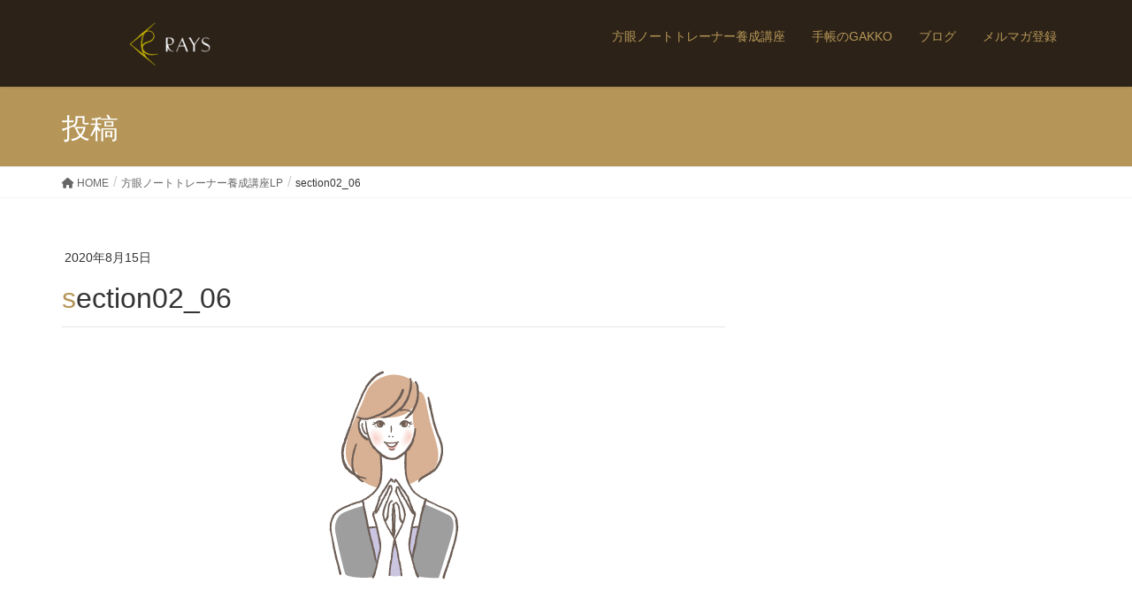

--- FILE ---
content_type: text/html; charset=UTF-8
request_url: https://saekohishida.com/hougannotetrainer-lp/attachment/section02_06/
body_size: 11273
content:
<!DOCTYPE html>
<html dir="ltr" lang="ja" prefix="og: https://ogp.me/ns#">
<head>
<meta charset="utf-8">
<meta http-equiv="X-UA-Compatible" content="IE=edge">
<meta name="viewport" content="width=device-width, initial-scale=1">
		<!-- Global site tag (gtag.js) - Google Analytics -->
		<script async src="https://www.googletagmanager.com/gtag/js?id=UA-140827162-1"></script>
		<script>
		window.dataLayer = window.dataLayer || [];
		function gtag(){dataLayer.push(arguments);}
		gtag('js', new Date());
		gtag('config', 'UA-140827162-1');
		</script>
	<title>section02_06 | 方眼ノートトレーナー養成講座│菱田紗絵子</title>

		<!-- All in One SEO 4.9.3 - aioseo.com -->
	<meta name="robots" content="max-snippet:-1, max-image-preview:large, max-video-preview:-1" />
	<meta name="author" content="saekohishidaHP事務局"/>
	<meta name="google-site-verification" content="D1wIH_NQIo9xBRwAh-5s1B2ydvT1jM6DDBCZPszE_T8" />
	<link rel="canonical" href="https://saekohishida.com/hougannotetrainer-lp/attachment/section02_06/" />
	<meta name="generator" content="All in One SEO (AIOSEO) 4.9.3" />
		<meta property="og:locale" content="ja_JP" />
		<meta property="og:site_name" content="方眼ノートトレーナー養成講座│菱田紗絵子 |" />
		<meta property="og:type" content="article" />
		<meta property="og:title" content="section02_06 | 方眼ノートトレーナー養成講座│菱田紗絵子" />
		<meta property="og:url" content="https://saekohishida.com/hougannotetrainer-lp/attachment/section02_06/" />
		<meta property="article:published_time" content="2020-08-15T09:46:19+00:00" />
		<meta property="article:modified_time" content="2020-08-15T09:46:19+00:00" />
		<meta name="twitter:card" content="summary" />
		<meta name="twitter:title" content="section02_06 | 方眼ノートトレーナー養成講座│菱田紗絵子" />
		<script type="application/ld+json" class="aioseo-schema">
			{"@context":"https:\/\/schema.org","@graph":[{"@type":"BreadcrumbList","@id":"https:\/\/saekohishida.com\/hougannotetrainer-lp\/attachment\/section02_06\/#breadcrumblist","itemListElement":[{"@type":"ListItem","@id":"https:\/\/saekohishida.com#listItem","position":1,"name":"\u30db\u30fc\u30e0","item":"https:\/\/saekohishida.com","nextItem":{"@type":"ListItem","@id":"https:\/\/saekohishida.com\/hougannotetrainer-lp\/attachment\/section02_06\/#listItem","name":"section02_06"}},{"@type":"ListItem","@id":"https:\/\/saekohishida.com\/hougannotetrainer-lp\/attachment\/section02_06\/#listItem","position":2,"name":"section02_06","previousItem":{"@type":"ListItem","@id":"https:\/\/saekohishida.com#listItem","name":"\u30db\u30fc\u30e0"}}]},{"@type":"ItemPage","@id":"https:\/\/saekohishida.com\/hougannotetrainer-lp\/attachment\/section02_06\/#itempage","url":"https:\/\/saekohishida.com\/hougannotetrainer-lp\/attachment\/section02_06\/","name":"section02_06 | \u65b9\u773c\u30ce\u30fc\u30c8\u30c8\u30ec\u30fc\u30ca\u30fc\u990a\u6210\u8b1b\u5ea7\u2502\u83f1\u7530\u7d17\u7d75\u5b50","inLanguage":"ja","isPartOf":{"@id":"https:\/\/saekohishida.com\/#website"},"breadcrumb":{"@id":"https:\/\/saekohishida.com\/hougannotetrainer-lp\/attachment\/section02_06\/#breadcrumblist"},"author":{"@id":"https:\/\/saekohishida.com\/author\/saekohishida\/#author"},"creator":{"@id":"https:\/\/saekohishida.com\/author\/saekohishida\/#author"},"datePublished":"2020-08-15T18:46:19+09:00","dateModified":"2020-08-15T18:46:19+09:00"},{"@type":"Organization","@id":"https:\/\/saekohishida.com\/#organization","name":"\u65b9\u773c\u30ce\u30fc\u30c8\u30c8\u30ec\u30fc\u30ca\u30fc\u990a\u6210\u8b1b\u5ea7\u2502\u83f1\u7530\u7d17\u7d75\u5b50","url":"https:\/\/saekohishida.com\/"},{"@type":"Person","@id":"https:\/\/saekohishida.com\/author\/saekohishida\/#author","url":"https:\/\/saekohishida.com\/author\/saekohishida\/","name":"saekohishidaHP\u4e8b\u52d9\u5c40","image":{"@type":"ImageObject","@id":"https:\/\/saekohishida.com\/hougannotetrainer-lp\/attachment\/section02_06\/#authorImage","url":"https:\/\/secure.gravatar.com\/avatar\/b1297bfd3e390a054ace23569b6c9eee?s=96&d=mm&r=g","width":96,"height":96,"caption":"saekohishidaHP\u4e8b\u52d9\u5c40"}},{"@type":"WebSite","@id":"https:\/\/saekohishida.com\/#website","url":"https:\/\/saekohishida.com\/","name":"\u65b9\u773c\u30ce\u30fc\u30c8\u30c8\u30ec\u30fc\u30ca\u30fc\u990a\u6210\u8b1b\u5ea7\u2502\u83f1\u7530\u7d17\u7d75\u5b50","inLanguage":"ja","publisher":{"@id":"https:\/\/saekohishida.com\/#organization"}}]}
		</script>
		<!-- All in One SEO -->

<link rel="alternate" type="application/rss+xml" title="方眼ノートトレーナー養成講座│菱田紗絵子 &raquo; フィード" href="https://saekohishida.com/feed/" />
<link rel="alternate" type="application/rss+xml" title="方眼ノートトレーナー養成講座│菱田紗絵子 &raquo; コメントフィード" href="https://saekohishida.com/comments/feed/" />
<meta name="description" content="" /><script type="text/javascript">
window._wpemojiSettings = {"baseUrl":"https:\/\/s.w.org\/images\/core\/emoji\/14.0.0\/72x72\/","ext":".png","svgUrl":"https:\/\/s.w.org\/images\/core\/emoji\/14.0.0\/svg\/","svgExt":".svg","source":{"concatemoji":"https:\/\/saekohishida.com\/wp-includes\/js\/wp-emoji-release.min.js?ver=6.1.9"}};
/*! This file is auto-generated */
!function(e,a,t){var n,r,o,i=a.createElement("canvas"),p=i.getContext&&i.getContext("2d");function s(e,t){var a=String.fromCharCode,e=(p.clearRect(0,0,i.width,i.height),p.fillText(a.apply(this,e),0,0),i.toDataURL());return p.clearRect(0,0,i.width,i.height),p.fillText(a.apply(this,t),0,0),e===i.toDataURL()}function c(e){var t=a.createElement("script");t.src=e,t.defer=t.type="text/javascript",a.getElementsByTagName("head")[0].appendChild(t)}for(o=Array("flag","emoji"),t.supports={everything:!0,everythingExceptFlag:!0},r=0;r<o.length;r++)t.supports[o[r]]=function(e){if(p&&p.fillText)switch(p.textBaseline="top",p.font="600 32px Arial",e){case"flag":return s([127987,65039,8205,9895,65039],[127987,65039,8203,9895,65039])?!1:!s([55356,56826,55356,56819],[55356,56826,8203,55356,56819])&&!s([55356,57332,56128,56423,56128,56418,56128,56421,56128,56430,56128,56423,56128,56447],[55356,57332,8203,56128,56423,8203,56128,56418,8203,56128,56421,8203,56128,56430,8203,56128,56423,8203,56128,56447]);case"emoji":return!s([129777,127995,8205,129778,127999],[129777,127995,8203,129778,127999])}return!1}(o[r]),t.supports.everything=t.supports.everything&&t.supports[o[r]],"flag"!==o[r]&&(t.supports.everythingExceptFlag=t.supports.everythingExceptFlag&&t.supports[o[r]]);t.supports.everythingExceptFlag=t.supports.everythingExceptFlag&&!t.supports.flag,t.DOMReady=!1,t.readyCallback=function(){t.DOMReady=!0},t.supports.everything||(n=function(){t.readyCallback()},a.addEventListener?(a.addEventListener("DOMContentLoaded",n,!1),e.addEventListener("load",n,!1)):(e.attachEvent("onload",n),a.attachEvent("onreadystatechange",function(){"complete"===a.readyState&&t.readyCallback()})),(e=t.source||{}).concatemoji?c(e.concatemoji):e.wpemoji&&e.twemoji&&(c(e.twemoji),c(e.wpemoji)))}(window,document,window._wpemojiSettings);
</script>
<style type="text/css">
img.wp-smiley,
img.emoji {
	display: inline !important;
	border: none !important;
	box-shadow: none !important;
	height: 1em !important;
	width: 1em !important;
	margin: 0 0.07em !important;
	vertical-align: -0.1em !important;
	background: none !important;
	padding: 0 !important;
}
</style>
	<link rel='stylesheet' id='vkExUnit_common_style-css' href='https://saekohishida.com/wp-content/plugins/vk-all-in-one-expansion-unit/assets/css/vkExUnit_style.css?ver=9.76.0.1' type='text/css' media='all' />
<style id='vkExUnit_common_style-inline-css' type='text/css'>
:root {--ver_page_top_button_url:url(https://saekohishida.com/wp-content/plugins/vk-all-in-one-expansion-unit/assets/images/to-top-btn-icon.svg);}@font-face {font-weight: normal;font-style: normal;font-family: "vk_sns";src: url("https://saekohishida.com/wp-content/plugins/vk-all-in-one-expansion-unit/inc/sns/icons/fonts/vk_sns.eot?-bq20cj");src: url("https://saekohishida.com/wp-content/plugins/vk-all-in-one-expansion-unit/inc/sns/icons/fonts/vk_sns.eot?#iefix-bq20cj") format("embedded-opentype"),url("https://saekohishida.com/wp-content/plugins/vk-all-in-one-expansion-unit/inc/sns/icons/fonts/vk_sns.woff?-bq20cj") format("woff"),url("https://saekohishida.com/wp-content/plugins/vk-all-in-one-expansion-unit/inc/sns/icons/fonts/vk_sns.ttf?-bq20cj") format("truetype"),url("https://saekohishida.com/wp-content/plugins/vk-all-in-one-expansion-unit/inc/sns/icons/fonts/vk_sns.svg?-bq20cj#vk_sns") format("svg");}
</style>
<link rel='stylesheet' id='wp-block-library-css' href='https://saekohishida.com/wp-includes/css/dist/block-library/style.min.css?ver=6.1.9' type='text/css' media='all' />
<style id='wp-block-library-inline-css' type='text/css'>
/* VK Color Palettes */
</style>
<link rel='stylesheet' id='aioseo/css/src/vue/standalone/blocks/table-of-contents/global.scss-css' href='https://saekohishida.com/wp-content/plugins/all-in-one-seo-pack/dist/Lite/assets/css/table-of-contents/global.e90f6d47.css?ver=4.9.3' type='text/css' media='all' />
<link rel='stylesheet' id='liquid-block-speech-css' href='https://saekohishida.com/wp-content/plugins/liquid-speech-balloon/css/block.css?ver=6.1.9' type='text/css' media='all' />
<link rel='stylesheet' id='classic-theme-styles-css' href='https://saekohishida.com/wp-includes/css/classic-themes.min.css?ver=1' type='text/css' media='all' />
<style id='global-styles-inline-css' type='text/css'>
body{--wp--preset--color--black: #000000;--wp--preset--color--cyan-bluish-gray: #abb8c3;--wp--preset--color--white: #ffffff;--wp--preset--color--pale-pink: #f78da7;--wp--preset--color--vivid-red: #cf2e2e;--wp--preset--color--luminous-vivid-orange: #ff6900;--wp--preset--color--luminous-vivid-amber: #fcb900;--wp--preset--color--light-green-cyan: #7bdcb5;--wp--preset--color--vivid-green-cyan: #00d084;--wp--preset--color--pale-cyan-blue: #8ed1fc;--wp--preset--color--vivid-cyan-blue: #0693e3;--wp--preset--color--vivid-purple: #9b51e0;--wp--preset--gradient--vivid-cyan-blue-to-vivid-purple: linear-gradient(135deg,rgba(6,147,227,1) 0%,rgb(155,81,224) 100%);--wp--preset--gradient--light-green-cyan-to-vivid-green-cyan: linear-gradient(135deg,rgb(122,220,180) 0%,rgb(0,208,130) 100%);--wp--preset--gradient--luminous-vivid-amber-to-luminous-vivid-orange: linear-gradient(135deg,rgba(252,185,0,1) 0%,rgba(255,105,0,1) 100%);--wp--preset--gradient--luminous-vivid-orange-to-vivid-red: linear-gradient(135deg,rgba(255,105,0,1) 0%,rgb(207,46,46) 100%);--wp--preset--gradient--very-light-gray-to-cyan-bluish-gray: linear-gradient(135deg,rgb(238,238,238) 0%,rgb(169,184,195) 100%);--wp--preset--gradient--cool-to-warm-spectrum: linear-gradient(135deg,rgb(74,234,220) 0%,rgb(151,120,209) 20%,rgb(207,42,186) 40%,rgb(238,44,130) 60%,rgb(251,105,98) 80%,rgb(254,248,76) 100%);--wp--preset--gradient--blush-light-purple: linear-gradient(135deg,rgb(255,206,236) 0%,rgb(152,150,240) 100%);--wp--preset--gradient--blush-bordeaux: linear-gradient(135deg,rgb(254,205,165) 0%,rgb(254,45,45) 50%,rgb(107,0,62) 100%);--wp--preset--gradient--luminous-dusk: linear-gradient(135deg,rgb(255,203,112) 0%,rgb(199,81,192) 50%,rgb(65,88,208) 100%);--wp--preset--gradient--pale-ocean: linear-gradient(135deg,rgb(255,245,203) 0%,rgb(182,227,212) 50%,rgb(51,167,181) 100%);--wp--preset--gradient--electric-grass: linear-gradient(135deg,rgb(202,248,128) 0%,rgb(113,206,126) 100%);--wp--preset--gradient--midnight: linear-gradient(135deg,rgb(2,3,129) 0%,rgb(40,116,252) 100%);--wp--preset--duotone--dark-grayscale: url('#wp-duotone-dark-grayscale');--wp--preset--duotone--grayscale: url('#wp-duotone-grayscale');--wp--preset--duotone--purple-yellow: url('#wp-duotone-purple-yellow');--wp--preset--duotone--blue-red: url('#wp-duotone-blue-red');--wp--preset--duotone--midnight: url('#wp-duotone-midnight');--wp--preset--duotone--magenta-yellow: url('#wp-duotone-magenta-yellow');--wp--preset--duotone--purple-green: url('#wp-duotone-purple-green');--wp--preset--duotone--blue-orange: url('#wp-duotone-blue-orange');--wp--preset--font-size--small: 13px;--wp--preset--font-size--medium: 20px;--wp--preset--font-size--large: 36px;--wp--preset--font-size--x-large: 42px;--wp--preset--spacing--20: 0.44rem;--wp--preset--spacing--30: 0.67rem;--wp--preset--spacing--40: 1rem;--wp--preset--spacing--50: 1.5rem;--wp--preset--spacing--60: 2.25rem;--wp--preset--spacing--70: 3.38rem;--wp--preset--spacing--80: 5.06rem;}:where(.is-layout-flex){gap: 0.5em;}body .is-layout-flow > .alignleft{float: left;margin-inline-start: 0;margin-inline-end: 2em;}body .is-layout-flow > .alignright{float: right;margin-inline-start: 2em;margin-inline-end: 0;}body .is-layout-flow > .aligncenter{margin-left: auto !important;margin-right: auto !important;}body .is-layout-constrained > .alignleft{float: left;margin-inline-start: 0;margin-inline-end: 2em;}body .is-layout-constrained > .alignright{float: right;margin-inline-start: 2em;margin-inline-end: 0;}body .is-layout-constrained > .aligncenter{margin-left: auto !important;margin-right: auto !important;}body .is-layout-constrained > :where(:not(.alignleft):not(.alignright):not(.alignfull)){max-width: var(--wp--style--global--content-size);margin-left: auto !important;margin-right: auto !important;}body .is-layout-constrained > .alignwide{max-width: var(--wp--style--global--wide-size);}body .is-layout-flex{display: flex;}body .is-layout-flex{flex-wrap: wrap;align-items: center;}body .is-layout-flex > *{margin: 0;}:where(.wp-block-columns.is-layout-flex){gap: 2em;}.has-black-color{color: var(--wp--preset--color--black) !important;}.has-cyan-bluish-gray-color{color: var(--wp--preset--color--cyan-bluish-gray) !important;}.has-white-color{color: var(--wp--preset--color--white) !important;}.has-pale-pink-color{color: var(--wp--preset--color--pale-pink) !important;}.has-vivid-red-color{color: var(--wp--preset--color--vivid-red) !important;}.has-luminous-vivid-orange-color{color: var(--wp--preset--color--luminous-vivid-orange) !important;}.has-luminous-vivid-amber-color{color: var(--wp--preset--color--luminous-vivid-amber) !important;}.has-light-green-cyan-color{color: var(--wp--preset--color--light-green-cyan) !important;}.has-vivid-green-cyan-color{color: var(--wp--preset--color--vivid-green-cyan) !important;}.has-pale-cyan-blue-color{color: var(--wp--preset--color--pale-cyan-blue) !important;}.has-vivid-cyan-blue-color{color: var(--wp--preset--color--vivid-cyan-blue) !important;}.has-vivid-purple-color{color: var(--wp--preset--color--vivid-purple) !important;}.has-black-background-color{background-color: var(--wp--preset--color--black) !important;}.has-cyan-bluish-gray-background-color{background-color: var(--wp--preset--color--cyan-bluish-gray) !important;}.has-white-background-color{background-color: var(--wp--preset--color--white) !important;}.has-pale-pink-background-color{background-color: var(--wp--preset--color--pale-pink) !important;}.has-vivid-red-background-color{background-color: var(--wp--preset--color--vivid-red) !important;}.has-luminous-vivid-orange-background-color{background-color: var(--wp--preset--color--luminous-vivid-orange) !important;}.has-luminous-vivid-amber-background-color{background-color: var(--wp--preset--color--luminous-vivid-amber) !important;}.has-light-green-cyan-background-color{background-color: var(--wp--preset--color--light-green-cyan) !important;}.has-vivid-green-cyan-background-color{background-color: var(--wp--preset--color--vivid-green-cyan) !important;}.has-pale-cyan-blue-background-color{background-color: var(--wp--preset--color--pale-cyan-blue) !important;}.has-vivid-cyan-blue-background-color{background-color: var(--wp--preset--color--vivid-cyan-blue) !important;}.has-vivid-purple-background-color{background-color: var(--wp--preset--color--vivid-purple) !important;}.has-black-border-color{border-color: var(--wp--preset--color--black) !important;}.has-cyan-bluish-gray-border-color{border-color: var(--wp--preset--color--cyan-bluish-gray) !important;}.has-white-border-color{border-color: var(--wp--preset--color--white) !important;}.has-pale-pink-border-color{border-color: var(--wp--preset--color--pale-pink) !important;}.has-vivid-red-border-color{border-color: var(--wp--preset--color--vivid-red) !important;}.has-luminous-vivid-orange-border-color{border-color: var(--wp--preset--color--luminous-vivid-orange) !important;}.has-luminous-vivid-amber-border-color{border-color: var(--wp--preset--color--luminous-vivid-amber) !important;}.has-light-green-cyan-border-color{border-color: var(--wp--preset--color--light-green-cyan) !important;}.has-vivid-green-cyan-border-color{border-color: var(--wp--preset--color--vivid-green-cyan) !important;}.has-pale-cyan-blue-border-color{border-color: var(--wp--preset--color--pale-cyan-blue) !important;}.has-vivid-cyan-blue-border-color{border-color: var(--wp--preset--color--vivid-cyan-blue) !important;}.has-vivid-purple-border-color{border-color: var(--wp--preset--color--vivid-purple) !important;}.has-vivid-cyan-blue-to-vivid-purple-gradient-background{background: var(--wp--preset--gradient--vivid-cyan-blue-to-vivid-purple) !important;}.has-light-green-cyan-to-vivid-green-cyan-gradient-background{background: var(--wp--preset--gradient--light-green-cyan-to-vivid-green-cyan) !important;}.has-luminous-vivid-amber-to-luminous-vivid-orange-gradient-background{background: var(--wp--preset--gradient--luminous-vivid-amber-to-luminous-vivid-orange) !important;}.has-luminous-vivid-orange-to-vivid-red-gradient-background{background: var(--wp--preset--gradient--luminous-vivid-orange-to-vivid-red) !important;}.has-very-light-gray-to-cyan-bluish-gray-gradient-background{background: var(--wp--preset--gradient--very-light-gray-to-cyan-bluish-gray) !important;}.has-cool-to-warm-spectrum-gradient-background{background: var(--wp--preset--gradient--cool-to-warm-spectrum) !important;}.has-blush-light-purple-gradient-background{background: var(--wp--preset--gradient--blush-light-purple) !important;}.has-blush-bordeaux-gradient-background{background: var(--wp--preset--gradient--blush-bordeaux) !important;}.has-luminous-dusk-gradient-background{background: var(--wp--preset--gradient--luminous-dusk) !important;}.has-pale-ocean-gradient-background{background: var(--wp--preset--gradient--pale-ocean) !important;}.has-electric-grass-gradient-background{background: var(--wp--preset--gradient--electric-grass) !important;}.has-midnight-gradient-background{background: var(--wp--preset--gradient--midnight) !important;}.has-small-font-size{font-size: var(--wp--preset--font-size--small) !important;}.has-medium-font-size{font-size: var(--wp--preset--font-size--medium) !important;}.has-large-font-size{font-size: var(--wp--preset--font-size--large) !important;}.has-x-large-font-size{font-size: var(--wp--preset--font-size--x-large) !important;}
.wp-block-navigation a:where(:not(.wp-element-button)){color: inherit;}
:where(.wp-block-columns.is-layout-flex){gap: 2em;}
.wp-block-pullquote{font-size: 1.5em;line-height: 1.6;}
</style>
<link rel='stylesheet' id='contact-form-7-css' href='https://saekohishida.com/wp-content/plugins/contact-form-7/includes/css/styles.css?ver=5.7.7' type='text/css' media='all' />
<link rel='stylesheet' id='vk-swiper-style-css' href='https://saekohishida.com/wp-content/plugins/vk-blocks/inc/vk-swiper/package/assets/css/swiper-bundle.min.css?ver=6.8.0' type='text/css' media='all' />
<link rel='stylesheet' id='lightning-design-style-css' href='https://saekohishida.com/wp-content/themes/lightning/_g2/design-skin/origin/css/style.css?ver=15.5.1' type='text/css' media='all' />
<style id='lightning-design-style-inline-css' type='text/css'>
:root {--color-key:#b59658;--wp--preset--color--vk-color-primary:#b59658;--color-key-dark:#dc9293;}
/* ltg common custom */:root {--vk-menu-acc-btn-border-color:#333;--vk-color-primary:#b59658;--vk-color-primary-dark:#dc9293;--vk-color-primary-vivid:#c7a560;--color-key:#b59658;--wp--preset--color--vk-color-primary:#b59658;--color-key-dark:#dc9293;}.veu_color_txt_key { color:#dc9293 ; }.veu_color_bg_key { background-color:#dc9293 ; }.veu_color_border_key { border-color:#dc9293 ; }.btn-default { border-color:#b59658;color:#b59658;}.btn-default:focus,.btn-default:hover { border-color:#b59658;background-color: #b59658; }.wp-block-search__button,.btn-primary { background-color:#b59658;border-color:#dc9293; }.wp-block-search__button:focus,.wp-block-search__button:hover,.btn-primary:not(:disabled):not(.disabled):active,.btn-primary:focus,.btn-primary:hover { background-color:#dc9293;border-color:#b59658; }.btn-outline-primary { color : #b59658 ; border-color:#b59658; }.btn-outline-primary:not(:disabled):not(.disabled):active,.btn-outline-primary:focus,.btn-outline-primary:hover { color : #fff; background-color:#b59658;border-color:#dc9293; }a { color:#337ab7; }
.tagcloud a:before { font-family: "Font Awesome 5 Free";content: "\f02b";font-weight: bold; }
a { color:#dc9293 ; }a:hover { color:#b59658 ; }.page-header { background-color:#b59658; }h1.entry-title:first-letter,.single h1.entry-title:first-letter { color:#b59658; }h2,.mainSection-title { border-top-color:#b59658; }h3:after,.subSection-title:after { border-bottom-color:#b59658; }.media .media-body .media-heading a:hover { color:#b59658; }ul.page-numbers li span.page-numbers.current,.page-link dl .post-page-numbers.current { background-color:#b59658; }.pager li > a { border-color:#b59658;color:#b59658;}.pager li > a:hover { background-color:#b59658;color:#fff;}footer { border-top-color:#b59658; }dt { border-left-color:#b59658; }@media (min-width: 768px){ ul.gMenu > li > a:after { border-bottom-color: #b59658 ; }} /* @media (min-width: 768px) */
</style>
<link rel='stylesheet' id='vk-blocks-build-css-css' href='https://saekohishida.com/wp-content/plugins/vk-blocks/build/block-build.css?ver=1.51.0.1' type='text/css' media='all' />
<style id='vk-blocks-build-css-inline-css' type='text/css'>
:root {--vk_flow-arrow: url(https://saekohishida.com/wp-content/plugins/vk-blocks/inc/vk-blocks/images/arrow_bottom.svg);--vk_image-mask-wave01: url(https://saekohishida.com/wp-content/plugins/vk-blocks/inc/vk-blocks/images/wave01.svg);--vk_image-mask-wave02: url(https://saekohishida.com/wp-content/plugins/vk-blocks/inc/vk-blocks/images/wave02.svg);--vk_image-mask-wave03: url(https://saekohishida.com/wp-content/plugins/vk-blocks/inc/vk-blocks/images/wave03.svg);--vk_image-mask-wave04: url(https://saekohishida.com/wp-content/plugins/vk-blocks/inc/vk-blocks/images/wave04.svg);}

	:root {

		--vk-balloon-border-width:1px;

		--vk-balloon-speech-offset:-12px;
	}
	
</style>
<link rel='stylesheet' id='lightning-common-style-css' href='https://saekohishida.com/wp-content/themes/lightning/_g2/assets/css/common.css?ver=15.5.1' type='text/css' media='all' />
<style id='lightning-common-style-inline-css' type='text/css'>
/* vk-mobile-nav */:root {--vk-mobile-nav-menu-btn-bg-src: url("https://saekohishida.com/wp-content/themes/lightning/_g2/inc/vk-mobile-nav/package//images/vk-menu-btn-black.svg");--vk-mobile-nav-menu-btn-close-bg-src: url("https://saekohishida.com/wp-content/themes/lightning/_g2/inc/vk-mobile-nav/package//images/vk-menu-close-black.svg");--vk-menu-acc-icon-open-black-bg-src: url("https://saekohishida.com/wp-content/themes/lightning/_g2/inc/vk-mobile-nav/package//images/vk-menu-acc-icon-open-black.svg");--vk-menu-acc-icon-open-white-bg-src: url("https://saekohishida.com/wp-content/themes/lightning/_g2/inc/vk-mobile-nav/package//images/vk-menu-acc-icon-open-white.svg");--vk-menu-acc-icon-close-black-bg-src: url("https://saekohishida.com/wp-content/themes/lightning/_g2/inc/vk-mobile-nav/package//images/vk-menu-close-black.svg");--vk-menu-acc-icon-close-white-bg-src: url("https://saekohishida.com/wp-content/themes/lightning/_g2/inc/vk-mobile-nav/package//images/vk-menu-close-white.svg");}
</style>
<link rel='stylesheet' id='lightning-theme-style-css' href='https://saekohishida.com/wp-content/themes/lightning_child_sample/style.css?ver=15.5.1' type='text/css' media='all' />
<link rel='stylesheet' id='vk-font-awesome-css' href='https://saekohishida.com/wp-content/themes/lightning/vendor/vektor-inc/font-awesome-versions/src/versions/6/css/all.min.css?ver=6.1.0' type='text/css' media='all' />
<script type='text/javascript' src='https://saekohishida.com/wp-includes/js/jquery/jquery.min.js?ver=3.6.1' id='jquery-core-js'></script>
<script type='text/javascript' src='https://saekohishida.com/wp-includes/js/jquery/jquery-migrate.min.js?ver=3.3.2' id='jquery-migrate-js'></script>
<link rel="https://api.w.org/" href="https://saekohishida.com/wp-json/" /><link rel="alternate" type="application/json" href="https://saekohishida.com/wp-json/wp/v2/media/758" /><link rel="EditURI" type="application/rsd+xml" title="RSD" href="https://saekohishida.com/xmlrpc.php?rsd" />
<link rel="wlwmanifest" type="application/wlwmanifest+xml" href="https://saekohishida.com/wp-includes/wlwmanifest.xml" />
<meta name="generator" content="WordPress 6.1.9" />
<link rel='shortlink' href='https://saekohishida.com/?p=758' />
<link rel="alternate" type="application/json+oembed" href="https://saekohishida.com/wp-json/oembed/1.0/embed?url=https%3A%2F%2Fsaekohishida.com%2Fhougannotetrainer-lp%2Fattachment%2Fsection02_06%2F" />
<link rel="alternate" type="text/xml+oembed" href="https://saekohishida.com/wp-json/oembed/1.0/embed?url=https%3A%2F%2Fsaekohishida.com%2Fhougannotetrainer-lp%2Fattachment%2Fsection02_06%2F&#038;format=xml" />
<style type="text/css">.liquid-speech-balloon-00 .liquid-speech-balloon-avatar { background-image: url("http://saekohishida.com/wp-content/uploads/2019/05/30411.jpg"); } .liquid-speech-balloon-01 .liquid-speech-balloon-avatar { background-image: url("http://saekohishida.com/wp-content/uploads/2019/05/30378.jpg"); } .liquid-speech-balloon-02 .liquid-speech-balloon-avatar { background-image: url("http://saekohishida.com/wp-content/uploads/2019/05/27911.jpg"); } .liquid-speech-balloon-03 .liquid-speech-balloon-avatar { background-image: url("http://saekohishida.com/wp-content/uploads/2019/05/27908.jpg"); } .liquid-speech-balloon-04 .liquid-speech-balloon-avatar { background-image: url("http://saekohishida.com/wp-content/uploads/2019/05/30423.jpg"); } .liquid-speech-balloon-05 .liquid-speech-balloon-avatar { background-image: url("http://saekohishida.com/wp-content/uploads/2019/05/40woman.jpg"); } .liquid-speech-balloon-06 .liquid-speech-balloon-avatar { background-image: url("http://saekohishida.com/wp-content/uploads/2019/05/top3PR-03pconline.jpg"); } .liquid-speech-balloon-07 .liquid-speech-balloon-avatar { background-image: url("http://saekohishida.com/wp-content/uploads/2019/05/kanamasayuka.jpg"); } .liquid-speech-balloon-08 .liquid-speech-balloon-avatar { background-image: url("http://saekohishida.com/wp-content/uploads/2019/07/hougannote01.jpg"); } .liquid-speech-balloon-09 .liquid-speech-balloon-avatar { background-image: url("http://saekohishida.com/wp-content/uploads/2019/09/hougannote1.jpg"); } .liquid-speech-balloon-10 .liquid-speech-balloon-avatar { background-image: url("http://saekohishida.com/wp-content/uploads/2019/09/hougannote2.jpg"); } .liquid-speech-balloon-11 .liquid-speech-balloon-avatar { background-image: url("http://saekohishida.com/wp-content/uploads/2019/09/hougannote3.jpg"); } .liquid-speech-balloon-12 .liquid-speech-balloon-avatar { background-image: url("http://saekohishida.com/wp-content/uploads/2019/09/hougannote4.jpg"); } .liquid-speech-balloon-00 .liquid-speech-balloon-avatar::after { content: "20代女性"; } .liquid-speech-balloon-01 .liquid-speech-balloon-avatar::after { content: "20代女性2"; } .liquid-speech-balloon-02 .liquid-speech-balloon-avatar::after { content: "30代女性"; } .liquid-speech-balloon-03 .liquid-speech-balloon-avatar::after { content: "30代女性2"; } .liquid-speech-balloon-04 .liquid-speech-balloon-avatar::after { content: "30代女性3"; } .liquid-speech-balloon-05 .liquid-speech-balloon-avatar::after { content: "40代女性"; } .liquid-speech-balloon-06 .liquid-speech-balloon-avatar::after { content: "菱田紗絵子"; } .liquid-speech-balloon-07 .liquid-speech-balloon-avatar::after { content: "金政ゆか"; } .liquid-speech-balloon-08 .liquid-speech-balloon-avatar::after { content: "方眼ノート"; } .liquid-speech-balloon-09 .liquid-speech-balloon-avatar::after { content: "方眼ノート感想Aさん"; } .liquid-speech-balloon-10 .liquid-speech-balloon-avatar::after { content: "方眼ノート感想Bさん"; } .liquid-speech-balloon-11 .liquid-speech-balloon-avatar::after { content: "方眼ノート感想Cさん"; } .liquid-speech-balloon-12 .liquid-speech-balloon-avatar::after { content: "方眼ノート感想Dさん"; } </style>
<style id="lightning-color-custom-for-plugins" type="text/css">/* ltg theme common */.color_key_bg,.color_key_bg_hover:hover{background-color: #b59658;}.color_key_txt,.color_key_txt_hover:hover{color: #b59658;}.color_key_border,.color_key_border_hover:hover{border-color: #b59658;}.color_key_dark_bg,.color_key_dark_bg_hover:hover{background-color: #dc9293;}.color_key_dark_txt,.color_key_dark_txt_hover:hover{color: #dc9293;}.color_key_dark_border,.color_key_dark_border_hover:hover{border-color: #dc9293;}</style><meta name="generator" content="Elementor 3.16.6; features: e_dom_optimization, e_optimized_assets_loading, additional_custom_breakpoints; settings: css_print_method-external, google_font-enabled, font_display-auto">
<!-- [ VK All in One Expansion Unit OGP ] -->
<meta property="og:site_name" content="方眼ノートトレーナー養成講座│菱田紗絵子" />
<meta property="og:url" content="https://saekohishida.com/hougannotetrainer-lp/attachment/section02_06/" />
<meta property="og:title" content="section02_06 | 方眼ノートトレーナー養成講座│菱田紗絵子" />
<meta property="og:description" content="" />
<meta property="og:type" content="article" />
<!-- [ / VK All in One Expansion Unit OGP ] -->
<!-- [ VK All in One Expansion Unit twitter card ] -->
<meta name="twitter:card" content="summary_large_image">
<meta name="twitter:description" content="">
<meta name="twitter:title" content="section02_06 | 方眼ノートトレーナー養成講座│菱田紗絵子">
<meta name="twitter:url" content="https://saekohishida.com/hougannotetrainer-lp/attachment/section02_06/">
	<meta name="twitter:domain" content="saekohishida.com">
	<!-- [ / VK All in One Expansion Unit twitter card ] -->
	<link rel="icon" href="https://saekohishida.com/wp-content/uploads/2020/04/cropped-RAYSファビコン-32x32.png" sizes="32x32" />
<link rel="icon" href="https://saekohishida.com/wp-content/uploads/2020/04/cropped-RAYSファビコン-192x192.png" sizes="192x192" />
<link rel="apple-touch-icon" href="https://saekohishida.com/wp-content/uploads/2020/04/cropped-RAYSファビコン-180x180.png" />
<meta name="msapplication-TileImage" content="https://saekohishida.com/wp-content/uploads/2020/04/cropped-RAYSファビコン-270x270.png" />
		<style type="text/css" id="wp-custom-css">
			.siteHeader {    
background: #2c2217;

}
.navbar-brand a {
    color: #ccab81;
}

body { 
background: #ffffff;
}

ul.gMenu a {    
background-color: #2c2217;
		color:#B59658;
}

.wpcf7 select
{
    width: 80%;
}

span.wpcf7-list-item {
display: block;
}

/* 方眼ノートトレーナー養成講座LP */
.elementor-page-742 .elementor-text-editor p {
	line-height: 2.5em;	
}	

@media screen and (min-width: 960px) {
.elementor-page-742 .elementor-text-editor p {
	line-height: 4em;	
}	
}

.elementor-page-742 .veu_socialSet {
	display: none;
}


/* イエローマーカー */
.marker-yellow{
background:linear-gradient(transparent 60%, #fff799 60%);
font-weight:bold; 
}		</style>
		
</head>
<body class="attachment attachment-template-default single single-attachment postid-758 attachmentid-758 attachment-png post-name-section02_06 post-type-attachment vk-blocks sidebar-fix sidebar-fix-priority-top device-pc headfix header_height_changer fa_v6_css elementor-default elementor-kit-544">
<a class="skip-link screen-reader-text" href="#main">コンテンツへスキップ</a>
<a class="skip-link screen-reader-text" href="#vk-mobile-nav">ナビゲーションに移動</a>
<svg xmlns="http://www.w3.org/2000/svg" viewBox="0 0 0 0" width="0" height="0" focusable="false" role="none" style="visibility: hidden; position: absolute; left: -9999px; overflow: hidden;" ><defs><filter id="wp-duotone-dark-grayscale"><feColorMatrix color-interpolation-filters="sRGB" type="matrix" values=" .299 .587 .114 0 0 .299 .587 .114 0 0 .299 .587 .114 0 0 .299 .587 .114 0 0 " /><feComponentTransfer color-interpolation-filters="sRGB" ><feFuncR type="table" tableValues="0 0.49803921568627" /><feFuncG type="table" tableValues="0 0.49803921568627" /><feFuncB type="table" tableValues="0 0.49803921568627" /><feFuncA type="table" tableValues="1 1" /></feComponentTransfer><feComposite in2="SourceGraphic" operator="in" /></filter></defs></svg><svg xmlns="http://www.w3.org/2000/svg" viewBox="0 0 0 0" width="0" height="0" focusable="false" role="none" style="visibility: hidden; position: absolute; left: -9999px; overflow: hidden;" ><defs><filter id="wp-duotone-grayscale"><feColorMatrix color-interpolation-filters="sRGB" type="matrix" values=" .299 .587 .114 0 0 .299 .587 .114 0 0 .299 .587 .114 0 0 .299 .587 .114 0 0 " /><feComponentTransfer color-interpolation-filters="sRGB" ><feFuncR type="table" tableValues="0 1" /><feFuncG type="table" tableValues="0 1" /><feFuncB type="table" tableValues="0 1" /><feFuncA type="table" tableValues="1 1" /></feComponentTransfer><feComposite in2="SourceGraphic" operator="in" /></filter></defs></svg><svg xmlns="http://www.w3.org/2000/svg" viewBox="0 0 0 0" width="0" height="0" focusable="false" role="none" style="visibility: hidden; position: absolute; left: -9999px; overflow: hidden;" ><defs><filter id="wp-duotone-purple-yellow"><feColorMatrix color-interpolation-filters="sRGB" type="matrix" values=" .299 .587 .114 0 0 .299 .587 .114 0 0 .299 .587 .114 0 0 .299 .587 .114 0 0 " /><feComponentTransfer color-interpolation-filters="sRGB" ><feFuncR type="table" tableValues="0.54901960784314 0.98823529411765" /><feFuncG type="table" tableValues="0 1" /><feFuncB type="table" tableValues="0.71764705882353 0.25490196078431" /><feFuncA type="table" tableValues="1 1" /></feComponentTransfer><feComposite in2="SourceGraphic" operator="in" /></filter></defs></svg><svg xmlns="http://www.w3.org/2000/svg" viewBox="0 0 0 0" width="0" height="0" focusable="false" role="none" style="visibility: hidden; position: absolute; left: -9999px; overflow: hidden;" ><defs><filter id="wp-duotone-blue-red"><feColorMatrix color-interpolation-filters="sRGB" type="matrix" values=" .299 .587 .114 0 0 .299 .587 .114 0 0 .299 .587 .114 0 0 .299 .587 .114 0 0 " /><feComponentTransfer color-interpolation-filters="sRGB" ><feFuncR type="table" tableValues="0 1" /><feFuncG type="table" tableValues="0 0.27843137254902" /><feFuncB type="table" tableValues="0.5921568627451 0.27843137254902" /><feFuncA type="table" tableValues="1 1" /></feComponentTransfer><feComposite in2="SourceGraphic" operator="in" /></filter></defs></svg><svg xmlns="http://www.w3.org/2000/svg" viewBox="0 0 0 0" width="0" height="0" focusable="false" role="none" style="visibility: hidden; position: absolute; left: -9999px; overflow: hidden;" ><defs><filter id="wp-duotone-midnight"><feColorMatrix color-interpolation-filters="sRGB" type="matrix" values=" .299 .587 .114 0 0 .299 .587 .114 0 0 .299 .587 .114 0 0 .299 .587 .114 0 0 " /><feComponentTransfer color-interpolation-filters="sRGB" ><feFuncR type="table" tableValues="0 0" /><feFuncG type="table" tableValues="0 0.64705882352941" /><feFuncB type="table" tableValues="0 1" /><feFuncA type="table" tableValues="1 1" /></feComponentTransfer><feComposite in2="SourceGraphic" operator="in" /></filter></defs></svg><svg xmlns="http://www.w3.org/2000/svg" viewBox="0 0 0 0" width="0" height="0" focusable="false" role="none" style="visibility: hidden; position: absolute; left: -9999px; overflow: hidden;" ><defs><filter id="wp-duotone-magenta-yellow"><feColorMatrix color-interpolation-filters="sRGB" type="matrix" values=" .299 .587 .114 0 0 .299 .587 .114 0 0 .299 .587 .114 0 0 .299 .587 .114 0 0 " /><feComponentTransfer color-interpolation-filters="sRGB" ><feFuncR type="table" tableValues="0.78039215686275 1" /><feFuncG type="table" tableValues="0 0.94901960784314" /><feFuncB type="table" tableValues="0.35294117647059 0.47058823529412" /><feFuncA type="table" tableValues="1 1" /></feComponentTransfer><feComposite in2="SourceGraphic" operator="in" /></filter></defs></svg><svg xmlns="http://www.w3.org/2000/svg" viewBox="0 0 0 0" width="0" height="0" focusable="false" role="none" style="visibility: hidden; position: absolute; left: -9999px; overflow: hidden;" ><defs><filter id="wp-duotone-purple-green"><feColorMatrix color-interpolation-filters="sRGB" type="matrix" values=" .299 .587 .114 0 0 .299 .587 .114 0 0 .299 .587 .114 0 0 .299 .587 .114 0 0 " /><feComponentTransfer color-interpolation-filters="sRGB" ><feFuncR type="table" tableValues="0.65098039215686 0.40392156862745" /><feFuncG type="table" tableValues="0 1" /><feFuncB type="table" tableValues="0.44705882352941 0.4" /><feFuncA type="table" tableValues="1 1" /></feComponentTransfer><feComposite in2="SourceGraphic" operator="in" /></filter></defs></svg><svg xmlns="http://www.w3.org/2000/svg" viewBox="0 0 0 0" width="0" height="0" focusable="false" role="none" style="visibility: hidden; position: absolute; left: -9999px; overflow: hidden;" ><defs><filter id="wp-duotone-blue-orange"><feColorMatrix color-interpolation-filters="sRGB" type="matrix" values=" .299 .587 .114 0 0 .299 .587 .114 0 0 .299 .587 .114 0 0 .299 .587 .114 0 0 " /><feComponentTransfer color-interpolation-filters="sRGB" ><feFuncR type="table" tableValues="0.098039215686275 1" /><feFuncG type="table" tableValues="0 0.66274509803922" /><feFuncB type="table" tableValues="0.84705882352941 0.41960784313725" /><feFuncA type="table" tableValues="1 1" /></feComponentTransfer><feComposite in2="SourceGraphic" operator="in" /></filter></defs></svg><header class="navbar siteHeader">
		<div class="container siteHeadContainer">
		<div class="navbar-header">
						<p class="navbar-brand siteHeader_logo">
			<a href="https://saekohishida.com/">
				<span><img src="https://saekohishida.com/wp-content/uploads/2019/11/rays_logo560.png" alt="方眼ノートトレーナー養成講座│菱田紗絵子" /></span>
			</a>
			</p>
					</div>

					<div id="gMenu_outer" class="gMenu_outer">
				<nav class="menu-%e3%83%98%e3%83%83%e3%83%80%e3%83%bc%e3%83%a1%e3%83%8b%e3%83%a5%e3%83%bc-container"><ul id="menu-%e3%83%98%e3%83%83%e3%83%80%e3%83%bc%e3%83%a1%e3%83%8b%e3%83%a5%e3%83%bc" class="menu nav gMenu"><li id="menu-item-972" class="menu-item menu-item-type-post_type menu-item-object-page menu-item-home"><a href="https://saekohishida.com/"><strong class="gMenu_name">方眼ノートトレーナー養成講座</strong></a></li>
<li id="menu-item-1251" class="menu-item menu-item-type-post_type menu-item-object-page"><a href="https://saekohishida.com/techonogakko/"><strong class="gMenu_name">手帳のGAKKO</strong></a></li>
<li id="menu-item-71" class="menu-item menu-item-type-custom menu-item-object-custom"><a href="https://ameblo.jp/saekohishida/"><strong class="gMenu_name">ブログ</strong></a></li>
<li id="menu-item-1358" class="menu-item menu-item-type-post_type menu-item-object-page"><a href="https://saekohishida.com/mailmagazine/"><strong class="gMenu_name">メルマガ登録</strong></a></li>
</ul></nav>			</div>
			</div>
	</header>

<div class="section page-header"><div class="container"><div class="row"><div class="col-md-12">
<div class="page-header_pageTitle">
投稿</div>
</div></div></div></div><!-- [ /.page-header ] -->


<!-- [ .breadSection ] --><div class="section breadSection"><div class="container"><div class="row"><ol class="breadcrumb" itemscope itemtype="https://schema.org/BreadcrumbList"><li id="panHome" itemprop="itemListElement" itemscope itemtype="http://schema.org/ListItem"><a itemprop="item" href="https://saekohishida.com/"><span itemprop="name"><i class="fa fa-home"></i> HOME</span></a><meta itemprop="position" content="1" /></li><li itemprop="itemListElement" itemscope itemtype="http://schema.org/ListItem"><a itemprop="item" href="https://saekohishida.com/"><span itemprop="name">方眼ノートトレーナー養成講座LP</span></a><meta itemprop="position" content="2" /></li><li><span>section02_06</span><meta itemprop="position" content="3" /></li></ol></div></div></div><!-- [ /.breadSection ] -->

<div class="section siteContent">
<div class="container">
<div class="row">

	<div class="col-md-8 mainSection" id="main" role="main">
				<article id="post-758" class="entry entry-full post-758 attachment type-attachment status-inherit hentry">

	
	
		<header class="entry-header">
			<div class="entry-meta">


<span class="published entry-meta_items">2020年8月15日</span>

<span class="entry-meta_items entry-meta_updated entry-meta_hidden">/ 最終更新日時 : <span class="updated">2020年8月15日</span></span>


	
	<span class="vcard author entry-meta_items entry-meta_items_author entry-meta_hidden"><span class="fn">saekohishidaHP事務局</span></span>




</div>
				<h1 class="entry-title">
											section02_06									</h1>
		</header>

	
	
	<div class="entry-body">
				<p class="attachment"><a href='https://saekohishida.com/wp-content/uploads/2020/08/section02_06.png'><img width="289" height="267" src="https://saekohishida.com/wp-content/uploads/2020/08/section02_06.png" class="attachment-medium size-medium" alt="" decoding="async" loading="lazy" /></a></p>
<div class="veu_socialSet veu_socialSet-position-after veu_contentAddSection"><script>window.twttr=(function(d,s,id){var js,fjs=d.getElementsByTagName(s)[0],t=window.twttr||{};if(d.getElementById(id))return t;js=d.createElement(s);js.id=id;js.src="https://platform.twitter.com/widgets.js";fjs.parentNode.insertBefore(js,fjs);t._e=[];t.ready=function(f){t._e.push(f);};return t;}(document,"script","twitter-wjs"));</script><ul><li class="sb_facebook sb_icon"><a class="sb_icon_inner" href="//www.facebook.com/sharer.php?src=bm&u=https%3A%2F%2Fsaekohishida.com%2Fhougannotetrainer-lp%2Fattachment%2Fsection02_06%2F&amp;t=section02_06%20%7C%20%E6%96%B9%E7%9C%BC%E3%83%8E%E3%83%BC%E3%83%88%E3%83%88%E3%83%AC%E3%83%BC%E3%83%8A%E3%83%BC%E9%A4%8A%E6%88%90%E8%AC%9B%E5%BA%A7%E2%94%82%E8%8F%B1%E7%94%B0%E7%B4%97%E7%B5%B5%E5%AD%90" target="_blank" onclick="window.open(this.href,'FBwindow','width=650,height=450,menubar=no,toolbar=no,scrollbars=yes');return false;"><span class="vk_icon_w_r_sns_fb icon_sns"></span><span class="sns_txt">Facebook</span><span class="veu_count_sns_fb"></span></a></li><li class="sb_twitter sb_icon"><a class="sb_icon_inner" href="//twitter.com/intent/tweet?url=https%3A%2F%2Fsaekohishida.com%2Fhougannotetrainer-lp%2Fattachment%2Fsection02_06%2F&amp;text=section02_06%20%7C%20%E6%96%B9%E7%9C%BC%E3%83%8E%E3%83%BC%E3%83%88%E3%83%88%E3%83%AC%E3%83%BC%E3%83%8A%E3%83%BC%E9%A4%8A%E6%88%90%E8%AC%9B%E5%BA%A7%E2%94%82%E8%8F%B1%E7%94%B0%E7%B4%97%E7%B5%B5%E5%AD%90" target="_blank" ><span class="vk_icon_w_r_sns_twitter icon_sns"></span><span class="sns_txt">twitter</span></a></li><li class="sb_copy sb_icon"><button class="copy-button sb_icon_inner"data-clipboard-text="section02_06 | 方眼ノートトレーナー養成講座│菱田紗絵子 https://saekohishida.com/hougannotetrainer-lp/attachment/section02_06/"><span class="vk_icon_w_r_sns_copy icon_sns"><i class="fas fa-copy"></i></span><span class="sns_txt">Copy</span></button></li></ul></div><!-- [ /.socialSet ] -->			</div>

	
	
	
	
		<div class="entry-footer">

			
		</div><!-- [ /.entry-footer ] -->
	
	
			
	
		
		
		
		
	
	
</article><!-- [ /#post-758 ] -->
	<nav>
		<ul class="pager">
		<li class="previous"><a href="https://saekohishida.com/" rel="prev">方眼ノートトレーナー養成講座LP</a></li>
		<li class="next"></li>
		</ul>
	</nav>

			</div><!-- [ /.mainSection ] -->

			<div class="col-md-3 col-md-offset-1 subSection sideSection">
											</div><!-- [ /.subSection ] -->
	

</div><!-- [ /.row ] -->
</div><!-- [ /.container ] -->
</div><!-- [ /.siteContent ] -->

<div class="section sectionBox siteContent_after">
	<div class="container ">
		<div class="row ">
			<div class="col-md-12 ">
			<aside class="widget widget_vkexunit_contact" id="vkexunit_contact-3"><div class="veu_contact"><a href="http://saekohishida.com/information/" class="btn btn-primary btn-lg btn-block contact_bt"><span class="contact_bt_txt"><i class="far fa-envelope"></i> お問い合わせ <i class="far fa-arrow-alt-circle-right"></i></span></a></div></aside>			</div>
		</div>
	</div>
</div>


<footer class="section siteFooter">
			<div class="footerMenu">
			<div class="container">
				<nav class="menu-%e3%83%95%e3%83%83%e3%82%bf%e3%83%bc%e3%83%a1%e3%83%8b%e3%83%a5%e3%83%bc-container"><ul id="menu-%e3%83%95%e3%83%83%e3%82%bf%e3%83%bc%e3%83%a1%e3%83%8b%e3%83%a5%e3%83%bc" class="menu nav"><li id="menu-item-275" class="menu-item menu-item-type-post_type menu-item-object-page menu-item-privacy-policy menu-item-275"><a href="https://saekohishida.com/privacy-policy/">プライバシーポリシー</a></li>
<li id="menu-item-1679" class="menu-item menu-item-type-post_type menu-item-object-page menu-item-1679"><a href="https://saekohishida.com/%e7%89%b9%e5%ae%9a%e5%95%86%e5%8f%96%e5%bc%95%e6%b3%95%e3%81%ab%e5%9f%ba%e3%81%a5%e3%81%8f%e8%a1%a8%e8%a8%98/">特定商取引法に基づく表記</a></li>
<li id="menu-item-276" class="menu-item menu-item-type-post_type menu-item-object-page menu-item-276"><a href="https://saekohishida.com/information/">菱田紗絵子サービスお申込み＆問い合わせ</a></li>
<li id="menu-item-278" class="menu-item menu-item-type-post_type menu-item-object-page menu-item-278"><a href="https://saekohishida.com/?page_id=158">その他サービス</a></li>
</ul></nav>			</div>
		</div>
			
	
	<div class="container sectionBox copySection text-center">
			<p>Copyright &copy; 方眼ノートトレーナー養成講座│菱田紗絵子 All Rights Reserved.</p><p>Powered by <a href="https://wordpress.org/">WordPress</a> with <a href="https://lightning.nagoya/ja/" target="_blank" title="無料 WordPress テーマ Lightning"> Lightning Theme</a> &amp; <a href="https://ex-unit.nagoya/ja/" target="_blank">VK All in One Expansion Unit</a> by <a href="https://www.vektor-inc.co.jp/" target="_blank">Vektor,Inc.</a> technology.</p>	</div>
</footer>
<div id="vk-mobile-nav-menu-btn" class="vk-mobile-nav-menu-btn">MENU</div><div class="vk-mobile-nav vk-mobile-nav-drop-in" id="vk-mobile-nav"><nav class="vk-mobile-nav-menu-outer" role="navigation"><ul id="menu-%e3%83%98%e3%83%83%e3%83%80%e3%83%bc%e3%83%a1%e3%83%8b%e3%83%a5%e3%83%bc-1" class="vk-menu-acc menu"><li id="menu-item-972" class="menu-item menu-item-type-post_type menu-item-object-page menu-item-home menu-item-972"><a href="https://saekohishida.com/">方眼ノートトレーナー養成講座</a></li>
<li id="menu-item-1251" class="menu-item menu-item-type-post_type menu-item-object-page menu-item-1251"><a href="https://saekohishida.com/techonogakko/">手帳のGAKKO</a></li>
<li id="menu-item-71" class="menu-item menu-item-type-custom menu-item-object-custom menu-item-71"><a href="https://ameblo.jp/saekohishida/">ブログ</a></li>
<li id="menu-item-1358" class="menu-item menu-item-type-post_type menu-item-object-page menu-item-1358"><a href="https://saekohishida.com/mailmagazine/">メルマガ登録</a></li>
</ul></nav></div><a href="#top" id="page_top" class="page_top_btn">PAGE TOP</a><script type='text/javascript' src='https://saekohishida.com/wp-content/plugins/contact-form-7/includes/swv/js/index.js?ver=5.7.7' id='swv-js'></script>
<script type='text/javascript' id='contact-form-7-js-extra'>
/* <![CDATA[ */
var wpcf7 = {"api":{"root":"https:\/\/saekohishida.com\/wp-json\/","namespace":"contact-form-7\/v1"}};
/* ]]> */
</script>
<script type='text/javascript' src='https://saekohishida.com/wp-content/plugins/contact-form-7/includes/js/index.js?ver=5.7.7' id='contact-form-7-js'></script>
<script type='text/javascript' src='https://saekohishida.com/wp-includes/js/clipboard.min.js?ver=2.0.11' id='clipboard-js'></script>
<script type='text/javascript' src='https://saekohishida.com/wp-content/plugins/vk-all-in-one-expansion-unit/inc/sns//assets/js/copy-button.js' id='copy-button-js'></script>
<script type='text/javascript' src='https://saekohishida.com/wp-content/plugins/vk-all-in-one-expansion-unit/inc/smooth-scroll/js/smooth-scroll.min.js?ver=9.76.0.1' id='smooth-scroll-js-js'></script>
<script type='text/javascript' id='vkExUnit_master-js-js-extra'>
/* <![CDATA[ */
var vkExOpt = {"ajax_url":"https:\/\/saekohishida.com\/wp-admin\/admin-ajax.php","hatena_entry":"https:\/\/saekohishida.com\/wp-json\/vk_ex_unit\/v1\/hatena_entry\/","facebook_entry":"https:\/\/saekohishida.com\/wp-json\/vk_ex_unit\/v1\/facebook_entry\/","facebook_count_enable":"","entry_count":"1","entry_from_post":""};
/* ]]> */
</script>
<script type='text/javascript' src='https://saekohishida.com/wp-content/plugins/vk-all-in-one-expansion-unit/assets/js/all.min.js?ver=9.76.0.1' id='vkExUnit_master-js-js'></script>
<script type='text/javascript' src='https://saekohishida.com/wp-content/plugins/vk-blocks/inc/vk-swiper/package/assets/js/swiper-bundle.min.js?ver=6.8.0' id='vk-swiper-script-js'></script>
<script type='text/javascript' src='https://saekohishida.com/wp-content/plugins/vk-blocks/build/vk-slider.min.js?ver=1.51.0.1' id='vk-blocks-slider-js'></script>
<script type='text/javascript' id='lightning-js-js-extra'>
/* <![CDATA[ */
var lightningOpt = [];
/* ]]> */
</script>
<script type='text/javascript' src='https://saekohishida.com/wp-content/themes/lightning/_g2/assets/js/lightning.min.js?ver=15.5.1' id='lightning-js-js'></script>
<script type='text/javascript' src='https://saekohishida.com/wp-content/themes/lightning/_g2/library/bootstrap-3/js/bootstrap.min.js?ver=3.4.1' id='bootstrap-js-js'></script>
</body>
</html>
